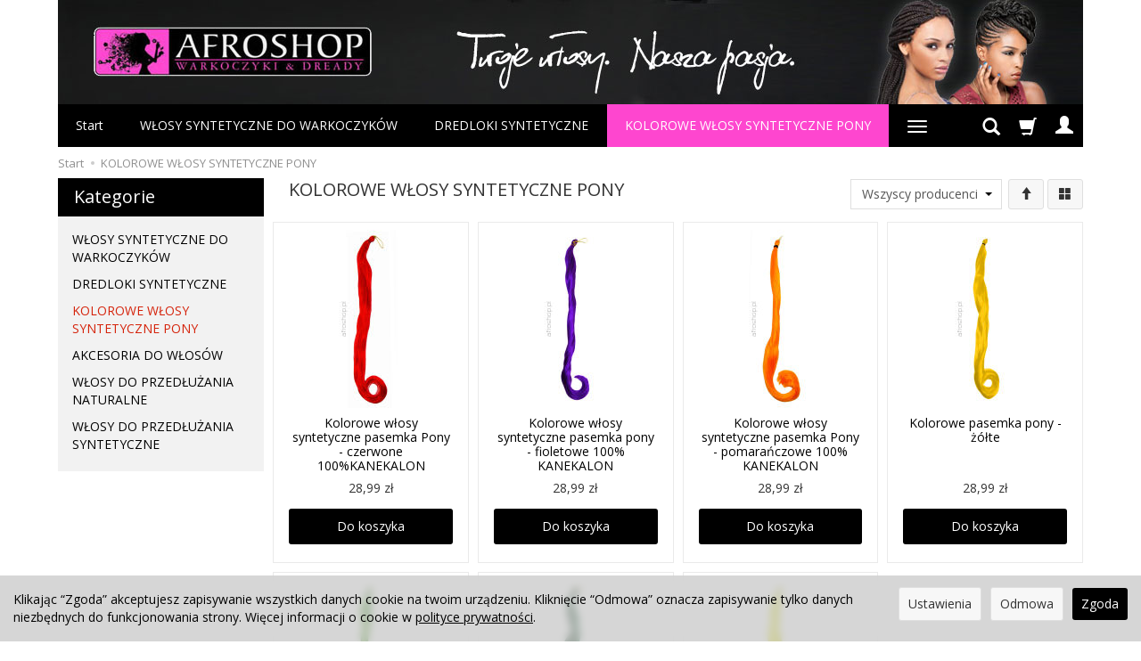

--- FILE ---
content_type: text/html; charset=utf-8
request_url: https://afroshop.pl/category/kolorowe-pasemka
body_size: 17096
content:
<!DOCTYPE html>
<html lang="pl">
   <head>
        <meta name="viewport" content="width=device-width, initial-scale=1.0, maximum-scale=1.0" /> 
        
        
        

        
        
         
         
        
        
        
        
        
        
        

        
        
        
        
        
        

        <meta http-equiv="Content-Type" content="text/html; charset=utf-8" />
<meta name="keywords" content="KOLOROWE PASEMKA, doczepiane, kolorowe, sztuczne włosy" />
<meta name="description" content="Kolorowe pasemka doczepiane. W naszym sklepie szeroka gama włosów - zarówno w odcieniach naturalnych jak i kolorowe." />
<title>Kolorowe pasemka doczepiane - Afroshop.pl - Afroshop.pl - internetowy sklep z włosami</title>
<link rel="canonical" href="https://afroshop.pl/category/kolorowe-pasemka" />
        <link rel="preload" href="/bootstrap/fonts/glyphicons-halflings-regular.woff" as="font" crossorigin="anonymous">
        <link href="/bootstrap/css/bootstrap.min.css?v320" rel="preload" as="style">
        <link href="/bootstrap/css/bootstrap.min.css?v320" rel="stylesheet" type="text/css">
        <link href="/cache/css/d080988181bb9cdee9f5b623db03ca73.css?lm=1747112883" rel="preload" as="style" />
<link href="/cache/css/d080988181bb9cdee9f5b623db03ca73.css?lm=1747112883" rel="stylesheet" type="text/css" />
        
        <link rel="shortcut icon" type="image/x-icon" href="/favicon.ico" />
        <link href="https://fonts.googleapis.com/css?family=Open+Sans:400,400i,700,700i&amp;subset=latin-ext&amp;display=swap" rel="preload" as="style">
<link href="https://fonts.googleapis.com/css?family=Open+Sans:400,400i,700,700i&amp;subset=latin-ext&amp;display=swap" rel="stylesheet" type="text/css">
                
        
        <!--[if IE 9]>
        <style type="text/css">
            select.form-control
            {
                padding-right: 0;
                background-image: none;
            }
        </style> 
        <![endif]-->
        
        <script type="text/javascript">
  window.dataLayer = window.dataLayer || [];
  function gtag(){dataLayer.push(arguments)};
</script>
  <script>
    
     gtag('consent', 'default', {
        'functionality_storage': 'granted',
        'personalization_storage': 'granted',
        'security_storage': 'granted',
        'analytics_storage': 'denied',      
        'ad_storage': 'denied',
        'ad_personalization': 'denied',
        'ad_user_data': 'denied',
        'wait_for_update': 500
    });
    
</script>
<script async src="https://www.googletagmanager.com/gtag/js?id=G-NY744YXCWB"></script>
<script>
  gtag('js', new Date());
  gtag('config', 'G-NY744YXCWB');
 </script>
 
 
  <script>
  
    gtag("event", "view_item_list", {
    currency: "PLN",
        items: [
            {
        item_id: "260",
        item_name: "Kolorowe włosy syntetyczne pasemka Pony - czerwone 100%KANEKALON",
        index: 0,
        item_brand: "Mermaid",
        item_category: "KOLOROWE WŁOSY SYNTETYCZNE PONY",
        price: 28.99,
        // Google Ads
        id: "260",
        google_business_vertical: "retail"
      },      {
        item_id: "264",
        item_name: "Kolorowe włosy syntetyczne  pasemka pony - fioletowe 100% KANEKALON",
        index: 1,
        item_brand: "Mermaid",
        item_category: "KOLOROWE WŁOSY SYNTETYCZNE PONY",
        price: 28.99,
        // Google Ads
        id: "264",
        google_business_vertical: "retail"
      },      {
        item_id: "267",
        item_name: "Kolorowe włosy syntetyczne pasemka Pony - pomarańczowe 100% KANEKALON",
        index: 2,
        item_brand: "Mermaid",
        item_category: "KOLOROWE WŁOSY SYNTETYCZNE PONY",
        price: 28.99,
        // Google Ads
        id: "267",
        google_business_vertical: "retail"
      },      {
        item_id: "268",
        item_name: "Kolorowe pasemka pony - żółte",
        index: 3,
        item_brand: "Mermaid",
        item_category: "KOLOROWE WŁOSY SYNTETYCZNE PONY",
        price: 28.99,
        // Google Ads
        id: "268",
        google_business_vertical: "retail"
      },      {
        item_id: "270",
        item_name: "Kolorowe włosy syntetyczne pasemka Pony - zielony 100% KANEKALON",
        index: 4,
        item_brand: "Mermaid",
        item_category: "KOLOROWE WŁOSY SYNTETYCZNE PONY",
        price: 28.99,
        // Google Ads
        id: "270",
        google_business_vertical: "retail"
      },      {
        item_id: "271",
        item_name: "Kolorowe włosy syntetyczne pony - ciemny zielony 100 % KANEKALON",
        index: 5,
        item_brand: "Mermaid",
        item_category: "KOLOROWE WŁOSY SYNTETYCZNE PONY",
        price: 28.99,
        // Google Ads
        id: "271",
        google_business_vertical: "retail"
      },      {
        item_id: "269",
        item_name: "Kolorowe włosy syntetyczne pasemka Pony - neonowy żółty 100% KANEKALON",
        index: 6,
        item_brand: "Mermaid",
        item_category: "KOLOROWE WŁOSY SYNTETYCZNE PONY",
        price: 29.99,
        // Google Ads
        id: "269",
        google_business_vertical: "retail"
      }    ]
  });
  </script>

   
        <meta property="og:type" content="website" /><meta property="og:title" content="KOLOROWE WŁOSY SYNTETYCZNE PONY" /><meta property="og:description" content="" /><meta property="og:url" content="https://afroshop.pl/category/kolorowe-pasemka" /><meta property="og:image" content="https://afroshop.pl/media/categories/thumbnail/big_38.jpg?lm=1747533853" /><meta property="og:updated_time" content="1769590928" /><script>

var ad_storage = 'denied';

var analytics_storage = 'denied';

var ad_personalization = "denied";

var ad_user_data = "denied";

var cookies_message_bar_hidden = 0;

const cookies = document.cookie.split("; ");

for (let i = 0; i < cookies.length; i++) {
  const cookie = cookies[i].split("=");
  
  if (cookie[0] === "cookies_google_analytics"){
    var cookies_google_analytics = cookie[1];                                
    
    if(cookies_google_analytics === 'true'){           
       var analytics_storage = "granted";
    }        
  }
  
  if (cookie[0] === "cookies_google_targeting"){
    
    var cookies_google_targeting = cookie[1];                        
            
    if(cookies_google_targeting === 'true'){            
        var ad_storage = "granted";
    }     
  }

 if (cookie[0] === "cookies_google_personalization"){
    
    var cookies_google_personalization = cookie[1];                        
            
    if(cookies_google_personalization === 'true'){            
        var ad_personalization = "granted";
    }     
  }

if (cookie[0] === "cookies_google_user_data"){
    
    var cookies_google_user_data = cookie[1];                        
            
    if(cookies_google_user_data === 'true'){            
        var ad_user_data = "granted";
    }     
  }

if (cookie[0] === "cookies_message_bar_hidden"){
    
    var cookies_message_bar_hidden = cookie[1];                        
            
    if(cookies_message_bar_hidden === 'true'){            
        var cookies_message_bar_hidden = 1;
    }     
  }

}

        
         if (cookies_message_bar_hidden == 1){
            gtag('consent', 'update', {
            'functionality_storage': 'granted',
            'personalization_storage': 'granted',
            'security_storage': 'granted',
            'analytics_storage': analytics_storage,      
            'ad_storage': ad_storage,
            'ad_personalization': ad_personalization,
            'ad_user_data': ad_user_data
        });
         }
    
    </script>   </head>
   <body>
        


<!-- Modal -->
<div class="modal fade" id="ajax-login-form-modal" tabindex="-1" role="dialog" aria-hidden="true">
    <div class="modal-dialog">

        <div class="modal-content">
                
            <div id="ajax-login-form"></div>            
            
        </div>

    </div>
</div>
 
        <header>
    <div id="top" class="container">  
    <div id="header" class="clearfix hidden-xs">
        <div id="logo">            
            <a href="/">
                <img src="/images/frontend/theme/afroshop_rwd/_editor/prod/373273d7c0a655620a51bad14f93e61a.jpg" alt="Logo" />
            </a>
        </div>   
    </div>
</div>
<div id="header-navbar-position">
    <div id="header-navbar-outer">
        <div class="container">  
            <nav id="header-navbar" class="navbar" role="navigation">    
                <div id="logo_small" class="visible-xs">
                    <div>
                        <a href="/">
                            <img src="/images/frontend/theme/afroshop_rwd/_editor/prod/bdcf1197f5540bfe16777897d5aca2bc.png" alt="Logo" />
                        </a>
                     </div>
                </div>           
                <div id="navbar-buttons" class="btn-group pull-right">  
                    <button id="nav-button-search" type="button" class="btn btn-navbar hidden-xs collapsed" data-toggle="collapse" data-target="#nav-search"  data-parent="#header-navbar">
                        <span class="glyphicon glyphicon-search"></span>
                    </button>  
                    <button id="nav-button-shopping-cart" class="btn btn-navbar collapsed empty" data-toggle="collapse" data-target="#nav-shopping-cart"  data-parent="#header-navbar">
                        <span class="glyphicon glyphicon-shopping-cart"></span>
                        <small class="quantity"></small>
                    </button>

                     
                    <a href="https://afroshop.pl/user/loginUser" id="nav-button-user" class="hidden-xs btn btn-navbar collapsed">
                        <span id="login-status-info" class="glyphicon glyphicon-user"></span>
                        <small class="login-status">&nbsp;</small>
                    </a> 
                    <button id="nav-button-user" class="visible-xs btn btn-navbar collapsed" data-toggle="collapse" data-target="#nav-user" data-parent="#header-navbar">
                        <span id="login-status-info" class="glyphicon glyphicon-user"></span>
                        <small class="login-status">&nbsp;</small>
                    </button>     
                                                      
                    <button id="nav-button-settings" class="btn btn-navbar hidden-xs collapsed" data-toggle="collapse" data-target="#nav-settings" data-parent="#header-navbar">
                        <span class="glyphicon glyphicon-globe"></span>
                    </button>                                                                  
                </div>           
                <div class="navbar-header">
                    <button id="nav-button-menu" type="button" class="navbar-toggle collapsed" data-toggle="collapse" data-target="#nav-menu" data-parent="#header-navbar">
                        <span class="icon-bar"></span>
                        <span class="icon-bar"></span>
                        <span class="icon-bar"></span>
                    </button>                            
                </div>               
                <!-- Menu -->
                <div id="nav-menu" class="navbar-collapse collapse">
                    <ul class="nav navbar-nav horizontal-categories" style="visibility: hidden; height: 0">                       
    <li class="visible-xs">
        
<form action="/product/search" class="form-inline search" method="get">
    <div class="input-group">
        <label class="sr-only" for="search-0eaj">Wyszukaj</label>
        <input id="search-0eaj" type="search" autocomplete="off" class="form-control" name="query" value="" placeholder='Wpisz czego szukasz' />
        <span class="input-group-btn">
            <button class="btn btn-primary" type="submit" arla-label="Wyszukaj">
                <span class="glyphicon glyphicon-search"></span>
            </button>
        </span>                                
    </div>
</form>






    </li>    
    <li class="hidden-xs hidden-sm">
        <a href="/">Start</a>
    </li>
                                                    <li class="dropdown">
                    <a href="/category/wlosy-syntetyczne-do-warkoczykow" class="dropdown-toggle category-link" data-hover="dropdown" data-toggle="dropdown">WŁOSY SYNTETYCZNE DO WARKOCZYKÓW</a>
                    <ul class="dropdown-menu">
                                                    <li><a href="/category/wlosy-syntetyczne-do-warkoczykow-naturalne" class="category-link">NATURALNE</a></li>
                                                    <li><a href="/category/kolorowe-wlosy-do-warkoczykow" class="category-link">KOLOROWE</a></li>
                                            </ul> 
                </li>
                     
                                                    <li class="dropdown">
                    <a href="/category/dredloki-syntetyczne" class="dropdown-toggle category-link" data-hover="dropdown" data-toggle="dropdown">DREDLOKI SYNTETYCZNE</a>
                    <ul class="dropdown-menu">
                                                    <li><a href="/category/dredloki-syntetyczne-kolorowe" class="category-link">KOLOROWE</a></li>
                                            </ul> 
                </li>
                     
                        <li>
                <a href="/category/kolorowe-pasemka" class="category-link">KOLOROWE WŁOSY SYNTETYCZNE PONY</a>
            </li>
         
                        <li>
                <a href="/category/akcesoria-do-wlosow" class="category-link">AKCESORIA DO WŁOSÓW</a>
            </li>
         
                                                    <li class="dropdown">
                    <a href="/category/wlosy-do-przedluzania-wlosy-do-przedluzania-naturalne" class="dropdown-toggle category-link" data-hover="dropdown" data-toggle="dropdown">WŁOSY DO PRZEDŁUŻANIA NATURALNE</a>
                    <ul class="dropdown-menu">
                                                    <li><a href="/category/wlosy-do-przedluzania-wlosy-do-przedluzania-naturalne-wlosy-do-przedluzania-naturalne-40-cm" class="category-link">WŁOSY DO PRZEDŁUŻANIA NATURALNE 40 CM</a></li>
                                            </ul> 
                </li>
                     
                        <li>
                <a href="/category/wlosy-do-przedluzania-wlosy-do-przedluzania-syntetyczne" class="category-link">WŁOSY DO PRZEDŁUŻANIA SYNTETYCZNE</a>
            </li>
         
      
      
    
</ul>




                </div>            
                <div class="navbar-dropdown">                
                    <!-- Koszyk -->
                    <div id="nav-shopping-cart" class="navbar-collapse collapse">
                        <div class="shopping-cart clearfix">
            <div class="text-right">Twój koszyk jest pusty</div>
    </div>





                    </div>        
                    <div id="nav-user" class="navbar-collapse collapse">
                        <ul class="nav navbar-nav">
                            <!-- Moje konto, Język, Waluta -->                    
                                <div class="user-content">
        <a class="btn btn-primary" data-action="ajax-login-button">Zaloguj</a>
        <div class="user-options-text text-muted hidden-xs">Nie masz jeszcze konta?</div>
        <a class="btn btn-light" href="https://afroshop.pl/user/createAccount" rel="nofollow">Załóż konto</a>    
    </div>

<div class="user-settings hidden-sm hidden-md hidden-lg">
    
    
</div>

                                                        
                        </ul>
                    </div>
                    <div id="nav-settings" class="hidden-xs navbar-collapse collapse"><ul class="nav navbar-nav"><li class="dropdown"></li><li class="dropdown"></li></ul></div>
                    <div id="nav-search" class="navbar-collapse collapse hidden-xs">
                        
<form action="/product/search" class="form-inline search" method="get">
    <div class="input-group">
        <label class="sr-only" for="search-0hzc">Wyszukaj</label>
        <input id="search-0hzc" type="search" autocomplete="off" class="form-control" name="query" value="" placeholder='Wpisz czego szukasz' />
        <span class="input-group-btn">
            <button class="btn btn-primary" type="submit" arla-label="Wyszukaj">
                <span class="glyphicon glyphicon-search"></span>
            </button>
        </span>                                
    </div>
</form>






                    </div>
                </div>
            </nav>
        </div>
    </div>
</div>


 

</header>

<div id="two-column-layout"> 
    <div class="container">
        <ol class="breadcrumb hidden-xs" itemscope itemtype="https://schema.org/BreadcrumbList">
    <li itemprop="itemListElement" itemscope itemtype="https://schema.org/ListItem">
        <a itemprop="item" href="https://afroshop.pl/"><span itemprop="name">Start</span></a>
        <meta itemprop="position" content="1" />
    </li>
                <li itemprop="itemListElement" itemscope itemtype="https://schema.org/ListItem">
                        <a itemprop="item"  href="https://afroshop.pl/category/kolorowe-pasemka"><span itemprop="name">KOLOROWE WŁOSY SYNTETYCZNE PONY</span></a>
                        <meta itemprop="position" content="2" />
        </li>
    </ol>




        <div class="row">
            <div id="content" class="col-md-9 col-md-push-3 col-lg-9 col-lg-push-3"><div id="product-navbar">
    <h1>KOLOROWE WŁOSY SYNTETYCZNE PONY</h1>
    </div>







<div class="sort pull-right">
        <div class="btn-group hidden-sm hidden-xs">
        <div id="producer-filter" class="hidden"><form class="product-attribute-filter-container" action="/product/filter/category_id/38" method="post">
   <div class="filter-title">Producent</div>

      <div class="form-group text-filter">
         <input type="hidden" name="fields" value="producer">
         <select name="product_filter[producer]" class="form-control producer-select">
            <option value="">Wszyscy producenci</option>
                                             <option value="10">Mermaid</option>
                                    </select>
      </div>
        
          
</form>



</div>
    </div>
    
    <button id="btn-product-filter" type="button" class="btn btn-default btn-group hidden-md hidden-lg" data-toggle="modal" data-target="#product-filter-modal">
       <span class="glyphicon glyphicon-filter"></span>
    </button>
        
    
<div class="btn-group btn-product-order-by btn-list-sort">
    <button type="button" class="btn btn-default dropdown-toggle" data-toggle="dropdown" style="text-transform: none">
                    <span class="glyphicon glyphicon glyphicon-arrow-up"></span>
            </button>
    <ul class="dropdown-menu" role="menu">
        <li class="dropdown-header">Sortowanie</li>
                                    
                                    <li>
                        <a href="/category/kolorowe-pasemka/1/long/name/desc/0" rel="nofollow">
                                                            <span class="glyphicon glyphicon glyphicon-signal mirror-icon"></span>
                                                
                            Z-A
                        </a>
                    </li>
                                                    <li>        
                        <a href="/category/kolorowe-pasemka/1/long/name/asc/0" rel="nofollow">
                                                            <span class="glyphicon glyphicon glyphicon-signal"></span>
                                                
                            A-Z
                        </a>
                    </li>
                                                                
                                    <li>
                        <a href="/category/kolorowe-pasemka/1/long/price/desc/0" rel="nofollow">
                                                            <span class="glyphicon glyphicon glyphicon-arrow-down"></span>
                                                
                            Najdroższe
                        </a>
                    </li>
                                                    <li class="active">        
                        <a href="/category/kolorowe-pasemka/1/long/price/asc/0" rel="nofollow">
                                                            <span class="glyphicon glyphicon glyphicon-arrow-up"></span>
                                                
                            Najtańsze
                        </a>
                    </li>
                                                                
                                    <li>
                        <a href="/category/kolorowe-pasemka/1/long/created_at/desc/0" rel="nofollow">
                                                            <span class="glyphicon glyphicon glyphicon-star"></span>
                                                
                            Najnowsze
                        </a>
                    </li>
                                                        </ul>
</div> 
     

<div class="btn-group btn-product-order-by view-types">
    <button type="button" class="btn btn-default dropdown-toggle" data-toggle="dropdown" style="text-transform: none">
       <span class="glyphicon glyphicon-th-large"></span>
    </button>
    <ul class="dropdown-menu" role="menu">
                    <li class=' active ' ><a href="/category/kolorowe-pasemka/1/long/price/asc/0" rel="nofollow"><span class="glyphicon glyphicon-th-large"></span></a></li>
                    <li class='' ><a href="/category/kolorowe-pasemka/1/description/price/asc/0" rel="nofollow"><span class="glyphicon glyphicon-th-list"></span></a></li>
                    <li class='' ><a href="/category/kolorowe-pasemka/1/other/price/asc/0" rel="nofollow"><span class="glyphicon glyphicon-th"></span></a></li>
            </ul>
</div></div>

<div class="clearfix"></div>

<div class="product-list clearfix" data-equalizer>
            
        
                
        <div id="search-content">
            <div id="full-list" class="full-list row">
        <div class="product col-xs-4 col-sm-4 col-md-3 col-lg-3">

        <div class="thumbnail clearfix">
        <div class="pg_label">
                </div>
                                                    <div data-equalizer-watch="image"><div class="image"><a href="/kolorowe-pasemka-pony-czerwone.html"><img alt="Kolorowe włosy syntetyczne pasemka Pony - czerwone 100%KANEKALON" width="140" height="200" src="/media/products/57d7722f2f323f613dcc66d642156a53/images/thumbnail/small_wlosy_syntetyczne_kolorowe_pony_ponytail_czerwony.jpg?lm=1747312343" /></a></div></div>            <div class="caption clearfix">
                <p class="text-center name" data-equalizer-watch="name"><a href="/kolorowe-pasemka-pony-czerwone.html" class="product_name">Kolorowe włosy syntetyczne pasemka Pony - czerwone 100%KANEKALON</a></p>                                                                    <div class="main_price" data-equalizer-watch="main_price">
                                                                                                            <div class="price nowrap">28,99 zł</div>
                            
                                            </div>
                
                <div class="text-muted basic_price text-center" data-equalizer-watch="basic_price">
                                    </div>
                <div class="product-shopping-cart text-center clearfix" data-equalizer-watch="basket">
                                                                        <a rel="nofollow" id="product_list_260" class="btn btn-shopping-cart basket_add_link" href="https://afroshop.pl/basket/add/260/1">Do koszyka</a>
                                                            </div>
            </div>
        </div>
    </div>
        <div class="product col-xs-4 col-sm-4 col-md-3 col-lg-3">

        <div class="thumbnail clearfix">
        <div class="pg_label">
                </div>
                                                    <div data-equalizer-watch="image"><div class="image"><a href="/kolorowe-pasemka-pony-fioletowe.html"><img alt="Kolorowe włosy syntetyczne  pasemka pony - fioletowe 100% KANEKALON" width="140" height="200" src="/media/products/0658a85b707f34fbfe194b59c320dfba/images/thumbnail/small_wlosy_syntetyczne_kolorowe_pony_ponytail_fioletowy_ciemny.jpg?lm=1747312343" /></a></div></div>            <div class="caption clearfix">
                <p class="text-center name" data-equalizer-watch="name"><a href="/kolorowe-pasemka-pony-fioletowe.html" class="product_name">Kolorowe włosy syntetyczne  pasemka pony - fioletowe 100% KANEKALON</a></p>                                                                    <div class="main_price" data-equalizer-watch="main_price">
                                                                                                            <div class="price nowrap">28,99 zł</div>
                            
                                            </div>
                
                <div class="text-muted basic_price text-center" data-equalizer-watch="basic_price">
                                    </div>
                <div class="product-shopping-cart text-center clearfix" data-equalizer-watch="basket">
                                                                        <a rel="nofollow" id="product_list_264" class="btn btn-shopping-cart basket_add_link" href="https://afroshop.pl/basket/add/264/1">Do koszyka</a>
                                                            </div>
            </div>
        </div>
    </div>
        <div class="product col-xs-4 col-sm-4 col-md-3 col-lg-3">

        <div class="thumbnail clearfix">
        <div class="pg_label">
                </div>
                                                    <div data-equalizer-watch="image"><div class="image"><a href="/kolorowe-pasemka-pony-pomaranczowe.html"><img alt="Kolorowe włosy syntetyczne pasemka Pony - pomarańczowe 100% KANEKALON" width="140" height="200" src="/media/products/93b6307e29a277f186ecec84af79140f/images/thumbnail/small_wlosy_syntetyczne_kolorowe_pony_ponytail_pomaranczowy.jpg?lm=1747312343" /></a></div></div>            <div class="caption clearfix">
                <p class="text-center name" data-equalizer-watch="name"><a href="/kolorowe-pasemka-pony-pomaranczowe.html" class="product_name">Kolorowe włosy syntetyczne pasemka Pony - pomarańczowe 100% KANEKALON</a></p>                                                                    <div class="main_price" data-equalizer-watch="main_price">
                                                                                                            <div class="price nowrap">28,99 zł</div>
                            
                                            </div>
                
                <div class="text-muted basic_price text-center" data-equalizer-watch="basic_price">
                                    </div>
                <div class="product-shopping-cart text-center clearfix" data-equalizer-watch="basket">
                                                                        <a rel="nofollow" id="product_list_267" class="btn btn-shopping-cart basket_add_link" href="https://afroshop.pl/basket/add/267/1">Do koszyka</a>
                                                            </div>
            </div>
        </div>
    </div>
        <div class="product col-xs-4 col-sm-4 col-md-3 col-lg-3">

        <div class="thumbnail clearfix">
        <div class="pg_label">
                </div>
                                                    <div data-equalizer-watch="image"><div class="image"><a href="/kolorowe-pasemka-pony-zolte.html"><img alt="Kolorowe pasemka pony - żółte" width="140" height="200" src="/media/products/ce137dae4b9bf49d77bb97c59eeb5e6d/images/thumbnail/small_wlosy_pony_zolty.jpg?lm=1747312343" /></a></div></div>            <div class="caption clearfix">
                <p class="text-center name" data-equalizer-watch="name"><a href="/kolorowe-pasemka-pony-zolte.html" class="product_name">Kolorowe pasemka pony - żółte</a></p>                                                                    <div class="main_price" data-equalizer-watch="main_price">
                                                                                                            <div class="price nowrap">28,99 zł</div>
                            
                                            </div>
                
                <div class="text-muted basic_price text-center" data-equalizer-watch="basic_price">
                                    </div>
                <div class="product-shopping-cart text-center clearfix" data-equalizer-watch="basket">
                                                                        <a rel="nofollow" id="product_list_268" class="btn btn-shopping-cart basket_add_link" href="https://afroshop.pl/basket/add/268/1">Do koszyka</a>
                                                            </div>
            </div>
        </div>
    </div>
        <div class="product col-xs-4 col-sm-4 col-md-3 col-lg-3">

        <div class="thumbnail clearfix">
        <div class="pg_label">
                </div>
                                                    <div data-equalizer-watch="image"><div class="image"><a href="/kolorowe-pasemka-pony-morski-zielony.html"><img alt="Kolorowe włosy syntetyczne pasemka Pony - zielony 100% KANEKALON" width="140" height="200" src="/media/products/693812ff0b55a68b0e759dda41c6c371/images/thumbnail/small_wlosy_syntetyczne_kolorowe_pony_ponytail_zielony_jasny.jpg?lm=1747312343" /></a></div></div>            <div class="caption clearfix">
                <p class="text-center name" data-equalizer-watch="name"><a href="/kolorowe-pasemka-pony-morski-zielony.html" class="product_name">Kolorowe włosy syntetyczne pasemka Pony - zielony 100% KANEKALON</a></p>                                                                    <div class="main_price" data-equalizer-watch="main_price">
                                                                                                            <div class="price nowrap">28,99 zł</div>
                            
                                            </div>
                
                <div class="text-muted basic_price text-center" data-equalizer-watch="basic_price">
                                    </div>
                <div class="product-shopping-cart text-center clearfix" data-equalizer-watch="basket">
                                                                        <a rel="nofollow" id="product_list_270" class="btn btn-shopping-cart basket_add_link" href="https://afroshop.pl/basket/add/270/1">Do koszyka</a>
                                                            </div>
            </div>
        </div>
    </div>
        <div class="product col-xs-4 col-sm-4 col-md-3 col-lg-3">

        <div class="thumbnail clearfix">
        <div class="pg_label">
                </div>
                                                    <div data-equalizer-watch="image"><div class="image"><a href="/kolorowe-pasemka-pony-ciemny-zielony.html"><img alt="Kolorowe włosy syntetyczne pony - ciemny zielony 100 % KANEKALON" width="140" height="200" src="/media/products/08a20ce6aa75f30a61b6b872e8dfd636/images/thumbnail/small_wlosy_syntetyczne_kolorowe_pony_ponytail_zielony_ciemny.jpg?lm=1747312343" /></a></div></div>            <div class="caption clearfix">
                <p class="text-center name" data-equalizer-watch="name"><a href="/kolorowe-pasemka-pony-ciemny-zielony.html" class="product_name">Kolorowe włosy syntetyczne pony - ciemny zielony 100 % KANEKALON</a></p>                                                                    <div class="main_price" data-equalizer-watch="main_price">
                                                                                                            <div class="price nowrap">28,99 zł</div>
                            
                                            </div>
                
                <div class="text-muted basic_price text-center" data-equalizer-watch="basic_price">
                                    </div>
                <div class="product-shopping-cart text-center clearfix" data-equalizer-watch="basket">
                                                                        <a rel="nofollow" id="product_list_271" class="btn btn-shopping-cart basket_add_link" href="https://afroshop.pl/basket/add/271/1">Do koszyka</a>
                                                            </div>
            </div>
        </div>
    </div>
        <div class="product col-xs-4 col-sm-4 col-md-3 col-lg-3">

        <div class="thumbnail clearfix">
        <div class="pg_label">
                </div>
                                                    <div data-equalizer-watch="image"><div class="image"><a href="/kolorowe-pasemka-pony-neonowy-zielony.html"><img alt="Kolorowe włosy syntetyczne pasemka Pony - neonowy żółty 100% KANEKALON" width="140" height="200" src="/media/products/310686ee716f81152f75ef1a74536f66/images/thumbnail/small_wlosy_syntetyczne_kolorowe_pony_ponytail_zolty_razacy.jpg?lm=1747312343" /></a></div></div>            <div class="caption clearfix">
                <p class="text-center name" data-equalizer-watch="name"><a href="/kolorowe-pasemka-pony-neonowy-zielony.html" class="product_name">Kolorowe włosy syntetyczne pasemka Pony - neonowy żółty 100% KANEKALON</a></p>                                                                    <div class="main_price" data-equalizer-watch="main_price">
                                                                                                            <div class="price nowrap">29,99 zł</div>
                            
                                            </div>
                
                <div class="text-muted basic_price text-center" data-equalizer-watch="basic_price">
                                    </div>
                <div class="product-shopping-cart text-center clearfix" data-equalizer-watch="basket">
                                                                        <a rel="nofollow" id="product_list_269" class="btn btn-shopping-cart basket_add_link" href="https://afroshop.pl/basket/add/269/1">Do koszyka</a>
                                                            </div>
            </div>
        </div>
    </div>
    </div>
            
        </div>
        
        
    </div>




</div>
            <div id="left" class="col-md-3 col-md-pull-9 col-lg-3 col-lg-pull-9 hidden-sm hidden-xs">
                <div id="category-thumbnail" class="thumbnail"><div id="vertical-categories" class="panel panel-primary">
    <div class="panel-heading">
        <h3 class="panel-title">Kategorie</h3>
    </div>
    <div class="panel-body">
        <ul class="nav nav-stacked">
                                            
                    <li>
                        <a href="/category/wlosy-syntetyczne-do-warkoczykow">WŁOSY SYNTETYCZNE DO WARKOCZYKÓW</a>
                    </li>
                    
                    <li>
                        <a href="/category/dredloki-syntetyczne">DREDLOKI SYNTETYCZNE</a>
                    </li>
                    
                    <li class="active">
                        <a href="/category/kolorowe-pasemka">KOLOROWE WŁOSY SYNTETYCZNE PONY</a>
                    </li>
                    
                    <li>
                        <a href="/category/akcesoria-do-wlosow">AKCESORIA DO WŁOSÓW</a>
                    </li>
                    
                    <li>
                        <a href="/category/wlosy-do-przedluzania-wlosy-do-przedluzania-naturalne">WŁOSY DO PRZEDŁUŻANIA NATURALNE</a>
                    </li>
                    
                    <li>
                        <a href="/category/wlosy-do-przedluzania-wlosy-do-przedluzania-syntetyczne">WŁOSY DO PRZEDŁUŻANIA SYNTETYCZNE</a>
                    </li>
                                    </ul>
    </div>
</div>


            <div class="product-filter-container"></div>
        <div id="product-filter-modal" class="modal fade" tabindex="-1" role="dialog" aria-hidden="true">
      <div class="modal-dialog modal-sm">
        <div class="modal-content">
            <div class="modal-header">
                <button type="button" class="close show-products" aria-label="Close"><span aria-hidden="true">&times;</span></button>
                <div class="modal-title h4">Filtr produktów</div>
            </div>
            <div class="modal-body"><div class="product-filter-container"></div></div>
                <div class="modal-footer">
                                        <a class="btn btn-primary show-products" href="#">Pokaż produkty</a>
                </div>        
        </div>
      </div>
    </div>
    
      
     

</div>
                
                
                
                
                
                
                
            </div>
        </div>
    </div>
    <footer>
        <div class="navbar navbar-default clearfix" role="navigation">
    <div class="container">
        <div class="row">
            
            <div id="webpage_footer" class="col-xs-12 col-sm-9 col-md-9 col-lg-9">
    <div class="panel-group row" id="accordion_footer">
			    <div class="foot-group list-group col-xs-12 col-sm-3">
	       <h5 class="list-group-item-heading">
	<a data-toggle="collapse" data-parent="#accordion_footer" href="#collapse_1">Informacje <span class="caret hidden-sm hidden-md hidden-lg"></span></a>
</h5>  
<div id="collapse_1" class="list-group collapse">
                 
        <a href="/webpage/o-firmie.html">O firmie</a>
        
                 
        <a href="/webpage/regulamin.html">Regulamin</a>
        
                 
        <a href="/webpage/kontakt.html">Kontakt</a>
        
                 
        <a href="/webpage/polityka-prywatnosci.html">Polityka prywatności</a>
        
      
</div>
	    </div>
			    <div class="foot-group list-group col-xs-12 col-sm-3">
	       
	    </div>
						<div class="foot-group list-group col-xs-12 col-sm-3 visible-xs">
	        <h5 class="list-group-item-heading"><a href="/webpage/kontakt-8.html">Kontakt</a></h5>
	    </div>
	    	</div>   
</div>   
        </div>
        <div class="copyright clearfix">
            <a href="https://www.sote.pl/" target="_blank" rel="noopener" title="Sklep internetowy SOTE">Sklep internetowy SOTE</a>
    </div>
    </div>
</div>
    </footer>
</div>        <!-- Modal -->
<div class="modal fade" id="ajax-cookie-modal" tabindex="-1" role="dialog" aria-hidden="true" style="z-index:2060">
    <div class="modal-dialog">

        <div class="modal-content">
        
        
            <div class="modal-header">
                <button type="button" class="close" data-dismiss="modal" aria-label="Close"><span aria-hidden="true">&times;</span></button>
                <div class="modal-title h4" id="myModalLabel">Ustawienia cookies</div>
            </div>

            <div class="modal-body panel-body">   
            

                <div class="small" style="padding: 0px 30px;">
                                

                    <div class="row">
                        <div class="col-sm-12">
                            <div class="h4">Niezbędne pliki cookie</div>
                        </div>                
                    </div>
                    

                    <div class="row">            
                        
                        <div class="col-xs-12 col-sm-10">                                                    
                            Te pliki cookie są niezbędne do działania strony i nie można ich wyłączyć. Służą na przykład do utrzymania zawartości koszyka użytkownika. Możesz ustawić przeglądarkę tak, aby blokowała te pliki cookie, ale wtedy strona nie będzie działała poprawnie. Te pliki cookie pozwalają na identyfikację np. osób zalogowanych.                            
                            <br/><br/>
                        </div>
                        
                        <div class="col-xs-12 col-sm-2">
                            Zawsze aktywne
                        </div>
                                               
                                            
                    </div>
                    
                    
                    
                    <div class="row">
                        <div class="col-sm-12">
                            <div class="h4">Analityczne pliki cookie</div>
                        </div>
                    </div>

                    <div class="row">

                        <div class="col-xs-12 col-sm-10">                            
                            Te pliki cookie pozwalają liczyć wizyty i źródła ruchu. Dzięki tym plikom wiadomo, które strony są bardziej popularne i w jaki sposób poruszają się odwiedzający stronę. Wszystkie informacje gromadzone przez te pliki cookie są anonimowe.                                                        
                            <br/><br/>
                        </div>

                        <div class="col-xs-12 col-sm-2">

                            <label for="checkbox-1" class="toggle-switchy" data-color="green" data-text="false" data-style="square"1 aria-label="Analityczne pliki cookie">
                                <input checked type="checkbox" id="checkbox-1">
                                <span class="toggle">
                                <span class="switch"></span>
                                </span>
                            </label>

                        </div>

                    </div>
                    
                    
                    
                    <div class="row">
                        <div class="col-sm-12">
                            <div class="h4">Reklamowe pliki cookie</div>
                        </div>
                    </div>

                    <div class="row">

                        <div class="col-xs-12 col-sm-10">                            
                            Reklamowe pliki cookie mogą być wykorzystywane za pośrednictwem naszej strony przez naszych partnerów reklamowych. Służą do budowania profilu Twoich zainteresowań na podstawie informacji o stronach, które przeglądasz, co obejmuje unikalną identyfikację Twojej przeglądarki i urządzenia końcowego. Jeśli nie zezwolisz na te pliki cookie, nadal będziesz widzieć w przeglądarce podstawowe reklamy, które nie są oparte na Twoich zainteresowaniach.
                            <br/><br/>
                        </div>

                        <div class="col-xs-12 col-sm-2">

                            <label for="checkbox-2" class="toggle-switchy"  data-color="green" data-text="false" data-style="square" aria-label="Reklamowe pliki cookie">
                                <input checked type="checkbox" id="checkbox-2">
                                <span class="toggle">
                                <span class="switch"></span>
                                </span>
                            </label>

                        </div>

                    </div>
                    
                    
                                        <div class="row">
                        
                        <div class="col-xs-12 col-sm-12">                        
                            Nasza strona korzysta z usług Google, takich jak Google Analytics i Google Ads. Aby dowiedzieć się więcej o tym, jak Google wykorzystuje dane z naszej strony, zapoznaj się z <a target="_blank" href="https://policies.google.com/technologies/partner-sites">polityką prywatności i warunkami Google</a>.
                            <br/><br/>
                        </div>

                    </div>                    
                    
                    
                    <div class="row">
                        <div class="col-sm-12">
                            <div class="h4">Wysyłanie danych związanych z reklamami</div>
                        </div>
                    </div>

                    <div class="row">

                        <div class="col-xs-12 col-sm-10">                            
                            Zgadzam się na wysyłanie danych związanych z reklamami do Google.
                            <br/><br/>
                        </div>

                        <div class="col-xs-12 col-sm-2">

                            <label for="checkbox-4" class="toggle-switchy"  data-color="green" data-text="false" data-style="square" aria-label="Wysyłanie danych związanych z reklamami">
                                <input checked type="checkbox" id="checkbox-4">
                                <span class="toggle">
                                <span class="switch"></span>
                                </span>
                            </label>

                        </div>

                    </div>
                    
                    
                    <div class="row">
                        <div class="col-sm-12">
                            <div class="h4">Reklamy spersonalizowane Google</div>
                        </div>
                    </div>

                    <div class="row">

                        <div class="col-xs-12 col-sm-10">                            
                            Zgadzam się na używanie reklam spersonalizowanych. Reklamy te są dostosowywane do konkretnych preferencji, zachowań i cech użytkownika. Google zbiera dane na temat aktywności użytkownika w internecie, takie jak wyszukiwania, przeglądane strony internetowe, kliknięcia i zakupy online, aby lepiej zrozumieć jego zainteresowania i preferencje.
                            <br/><br/>
                        </div>

                        <div class="col-xs-12 col-sm-2">

                            <label for="checkbox-3" class="toggle-switchy"  data-color="green" data-text="false" data-style="square" aria-label="Reklamy spersonalizowane Google">
                                <input checked type="checkbox" id="checkbox-3">
                                <span class="toggle">
                                <span class="switch"></span>
                                </span>
                            </label>

                        </div>

                    </div>
                                        
                    
                    <div class="row">                        

                        <button id="cookies-modal-accept" class="btn btn-primary pull-right">Zapisz i zamknij</button>
                        
                    </div>
                    
                </div>        
            </div>
        
        </div>

    </div>
</div>


<style type="text/css">

    #cookies_message:before{
        background: #cccccc;
    }

    #cookies_content{
        color: #000000;
    }

    #cookies_frame
    {
        width: 1310px;
    }
</style>
        <div id="modal-shopping-cart-container" class="modal menu-modal fade" tabindex="-1" role="dialog" aria-labelledby="shopping-cart-label">
    <div class="modal-dialog" role="document">
        <div class="modal-content">
            <div class="modal-header">
                <button type="button" class="close" data-dismiss="modal" aria-label="Zamknij"><span aria-hidden="true">&times;</span></button>
                <h4 class="modal-title" id="shopping-cart-label">Koszyk</h4>
            </div>
            <div id="modal-shopping-cart" class="modal-body">
                <div class="shopping-cart clearfix">
            <div class="text-right">Twój koszyk jest pusty</div>
    </div>





            </div>
        </div>
    </div> 
</div>
<div id="modal-categories" class="modal menu-modal fade" tabindex="-1" role="dialog" aria-labelledby="modal-categories-label">
    <div class="modal-dialog" role="document">
        <div class="modal-content">
            <div class="modal-header">
                <button type="button" class="close" data-dismiss="modal" aria-label="Zamknij"><span aria-hidden="true">&times;</span></button>
                <h4 class="modal-title" id="modal-categories-label">Kategorie</h4>
            </div>
            <div class="modal-body">
                <ul class="nav navbar-nav horizontal-categories" style="visibility: hidden; height: 0">                       
    <li class="visible-xs">
        
<form action="/product/search" class="form-inline search" method="get">
    <div class="input-group">
        <label class="sr-only" for="search-c3wy">Wyszukaj</label>
        <input id="search-c3wy" type="search" autocomplete="off" class="form-control" name="query" value="" placeholder='Wpisz czego szukasz' />
        <span class="input-group-btn">
            <button class="btn btn-primary" type="submit" arla-label="Wyszukaj">
                <span class="glyphicon glyphicon-search"></span>
            </button>
        </span>                                
    </div>
</form>






    </li>    
    <li class="hidden-xs hidden-sm">
        <a href="/">Start</a>
    </li>
                                                    <li class="dropdown">
                    <a href="/category/wlosy-syntetyczne-do-warkoczykow" class="dropdown-toggle category-link" data-hover="dropdown" data-toggle="dropdown">WŁOSY SYNTETYCZNE DO WARKOCZYKÓW</a>
                    <ul class="dropdown-menu">
                                                    <li><a href="/category/wlosy-syntetyczne-do-warkoczykow-naturalne" class="category-link">NATURALNE</a></li>
                                                    <li><a href="/category/kolorowe-wlosy-do-warkoczykow" class="category-link">KOLOROWE</a></li>
                                            </ul> 
                </li>
                     
                                                    <li class="dropdown">
                    <a href="/category/dredloki-syntetyczne" class="dropdown-toggle category-link" data-hover="dropdown" data-toggle="dropdown">DREDLOKI SYNTETYCZNE</a>
                    <ul class="dropdown-menu">
                                                    <li><a href="/category/dredloki-syntetyczne-kolorowe" class="category-link">KOLOROWE</a></li>
                                            </ul> 
                </li>
                     
                        <li>
                <a href="/category/kolorowe-pasemka" class="category-link">KOLOROWE WŁOSY SYNTETYCZNE PONY</a>
            </li>
         
                        <li>
                <a href="/category/akcesoria-do-wlosow" class="category-link">AKCESORIA DO WŁOSÓW</a>
            </li>
         
                                                    <li class="dropdown">
                    <a href="/category/wlosy-do-przedluzania-wlosy-do-przedluzania-naturalne" class="dropdown-toggle category-link" data-hover="dropdown" data-toggle="dropdown">WŁOSY DO PRZEDŁUŻANIA NATURALNE</a>
                    <ul class="dropdown-menu">
                                                    <li><a href="/category/wlosy-do-przedluzania-wlosy-do-przedluzania-naturalne-wlosy-do-przedluzania-naturalne-40-cm" class="category-link">WŁOSY DO PRZEDŁUŻANIA NATURALNE 40 CM</a></li>
                                            </ul> 
                </li>
                     
                        <li>
                <a href="/category/wlosy-do-przedluzania-wlosy-do-przedluzania-syntetyczne" class="category-link">WŁOSY DO PRZEDŁUŻANIA SYNTETYCZNE</a>
            </li>
         
      
      
    
</ul>




            </div>
        </div>
    </div> 
</div>
<div id="modal-user" class="modal menu-modal fade" tabindex="-1" role="dialog" aria-labelledby="modal-user-label">
    <div class="modal-dialog" role="document">
        <div class="modal-content">
            <div class="modal-header">
                <button type="button" class="close" data-dismiss="modal" aria-label="Zamknij"><span aria-hidden="true">&times;</span></button>
                <h4 class="modal-title" id="modal-user-label">Moje konto</h4>
            </div>
            <div class="modal-body">
                    <div class="user-content">
        <a class="btn btn-primary" data-action="ajax-login-button">Zaloguj</a>
        <div class="user-options-text text-muted hidden-xs">Nie masz jeszcze konta?</div>
        <a class="btn btn-light" href="https://afroshop.pl/user/createAccount" rel="nofollow">Załóż konto</a>    
    </div>

<div class="user-settings hidden-sm hidden-md hidden-lg">
    
    
</div>


            </div>
        </div>
    </div>
</div>
<div id="modal-search" class="modal menu-modal fade" tabindex="-1" role="dialog" aria-labelledby="modal-search-label">
    <div class="modal-dialog" role="document">
        <div class="modal-content">
            <div class="modal-header">
                <button type="button" class="close" data-dismiss="modal" aria-label="Zamknij"><span aria-hidden="true">&times;</span></button>
                <h4 class="modal-title" id="modal-search-label">Wyszukiwanie produktów</h4>
            </div>
            <div class="modal-body">
                
<form action="/product/search" class="form-inline search" method="get">
    <div class="input-group">
        <label class="sr-only" for="search-g4ao">Wyszukaj</label>
        <input id="search-g4ao" type="search" autocomplete="off" class="form-control" name="query" value="" placeholder='Wpisz czego szukasz' />
        <span class="input-group-btn">
            <button class="btn btn-primary" type="submit" arla-label="Wyszukaj">
                <span class="glyphicon glyphicon-search"></span>
            </button>
        </span>                                
    </div>
</form>






            </div>
        </div>
    </div>
</div>
                <a href="#" id="toTop" class="btn-to-top" aria-label="Do góry"><span class="glyphicon glyphicon-arrow-up"></span></a>
   <script src="/cache/js/7def517925ba7060c5e07683a71b9fe0.js?lm=1747112883" type="text/javascript"></script><script type="text/javascript" src="/js/jquery.cookie.js"></script><script type="text/javascript" src="/js/jquery.md5.js"></script><script type="text/javascript">
jQuery(function ($)
{
    $(document).ready(function()
    {               
        console.log("ads tracker status: active");       
        
        var getUrlParameter = function getUrlParameter(sParam) {
            var sPageURL = window.location.search.substring(1),
            sURLVariables = sPageURL.split('&'),
            sParameterName,
            i;
            
            for (i = 0; i < sURLVariables.length; i++) {
                sParameterName = sURLVariables[i].split('=');
        
                if (sParameterName[0] === sParam) {
                    return sParameterName[1] === undefined ? true : decodeURIComponent(sParameterName[1]);
                }
            }
        };
        
        function updateDebug(ads_id, ads_tracker_cookie) {
            // Funkcja sanitizująca wejściowe dane
            var sanitize = function(str) {
                return String(str)
                    .replace(/</g, "&lt;")
                    .replace(/>/g, "&gt;")
                    .replace(/"/g, "&quot;")
                    .replace(/'/g, "&#039;");
            };

            
            var referrer = document.referrer ? sanitize(document.referrer) : "";
            var browser = "Mozilla/5.0 (Windows NT 10.0; Win64; x64) AppleWebKit/537.36 (KHTML, like Gecko) Chrome/143.0.0.0 Safari/537.36";
            var ip = "193.35.41.77";
            var hash = sanitize(getUrlParameter('hash') || "");
            var url = window.location.protocol + "//" + window.location.host + window.location.pathname + window.location.search;
            var cookie = JSON.stringify(ads_tracker_cookie);

            // Tworzymy obiekt z danymi do wysłania
            var postData = {
                url: url,
                referrer: referrer,
                browser: browser,
                ip: ip,
                hash: hash,
                ads_id: ads_id,
                cookie: cookie
            };            

            // Wysyłanie danych metodą POST w formacie JSON
            $.ajax({
                type: "POST",
                url: "/adsTracker/debug",
                data: JSON.stringify(postData),
                contentType: "application/json",
                dataType: "json", // Jeśli oczekujesz odpowiedzi w formacie JSON
                success: function(data) {
                    console.log("Debug update");
                },                
            });
        }

        
        function updateRemoteAddressData(ads_id, ads_tracker_cookie) {
            // Funkcja sanitizująca wejściowe dane
            var sanitize = function(str) {
                return String(str)
                    .replace(/</g, "&lt;")
                    .replace(/>/g, "&gt;")
                    .replace(/"/g, "&quot;")
                    .replace(/'/g, "&#039;");
            };

            // Pobieramy adres IP z PHP (sanitize używany w PHP) oraz inne dane
            var remote_address = "193.35.41.77";
            var rawHash = getUrlParameter('hash');
            var hash = sanitize(rawHash || "");
            if (!hash) {
                hash = "###direct###";
            }
            var url = window.location.protocol + "//" + window.location.host + window.location.pathname + window.location.search;
            var cookie = JSON.stringify(ads_tracker_cookie);

            // Logowanie danych przed wysłaniem
            console.log("remote url: " + url);
            console.log("remote address: " + remote_address);
            console.log("remote ads hash: " + hash);
            console.log("remote ads id: " + ads_id);
            console.log("remote cookies: " + cookie);

            // Przygotowanie obiektu z danymi do wysyłki
            var postData = {
                url: url,
                remote_address: remote_address,
                hash: hash,
                ads_id: ads_id,
                cookie: cookie
            };

            console.log("Wysyłane dane:", postData);

            // Wysyłanie danych metodą POST jako JSON
            $.ajax({
                type: "POST",
                url: "/adsTracker/remoteAddressData",
                data: JSON.stringify(postData),
                contentType: "application/json",
                dataType: "json", // zakładamy, że backend zwraca odpowiedź JSON
                success: function(data) {
                    console.log("Remote address data update success:");
                },
            });
        }

        
        
        function getKeyByValue(object, value) { 
            for (var prop in object) { 
                if (object.hasOwnProperty(prop)) { 
                    if (object[prop] === value) 
                    return prop; 
                } 
            } 
        }                
        
        function getDateFormat() {
            var d = new Date();
            d = d.getFullYear() + "-" + ('0' + (d.getMonth() + 1)).slice(-2) + "-" + ('0' + d.getDate()).slice(-2) + " " + ('0' + d.getHours()).slice(-2) + ":" + ('0' + d.getMinutes()).slice(-2) + ":" + ('0' + d.getSeconds()).slice(-2);
            return d;
        }
                               
        
        function prepareCookies(ads_id, ads_tracker_cookie) { 
            
                var ads_hash_control = "7810b5539f05fd2791120ecd2da70a83";
                var ads_tracker_cookie_json = JSON.stringify(ads_tracker_cookie);
                                
                console.log(ads_tracker_cookie_json);
                
                
                           
                                
                               

                var expires_at = new Date();                
                
                var days = 30;
                
                expires_at.setTime(expires_at.getTime() + 1000 * days * 24 * 60 * 60);                
                $.cookies.set('ads_tracker_'+ads_hash_control, ads_tracker_cookie_json, {path: '/', expiresAt: expires_at});
                                                
        }
        
        function addCookiesData(ads_id, ads_path) { 

                var ads_hash_control = "7810b5539f05fd2791120ecd2da70a83";
                var date_time = getDateFormat();                
                var md5 = $.md5(date_time);                                
                
                var ads_tracker_entering = {};          
                ads_tracker_entering['ads_cookie_hash'] = md5;      
                ads_tracker_entering['ads_id'] = ads_id;                
                ads_tracker_entering['ads_path'] = ads_path;
                ads_tracker_entering['ads_entering'] = 1;   
                ads_tracker_entering['ads_last'] = "true";    
                ads_tracker_entering['ads_create'] = date_time;         
                ads_tracker_entering['ads_update'] = date_time;
                ads_tracker_entering['ads_sum_control'] = "";
                
                var md5control = $.md5(JSON.stringify(ads_tracker_entering)+ads_hash_control);                
                ads_tracker_entering['ads_sum_control'] = md5control;                
                
                var ads_tracker_cookie = [];                                                           
                ads_tracker_cookie.push(ads_tracker_entering);
                
                console.log(ads_tracker_cookie);
                
                return ads_tracker_cookie;                              
        }                
        
        function checkSumControl(ads_tracker_entering) {                      
                        
            var ads_hash_control = "7810b5539f05fd2791120ecd2da70a83";
            
            var check_sum_entering = Object.assign({}, ads_tracker_entering);
                  
            var check_hash = check_sum_entering['ads_sum_control'];            
                        
            //console.log("check_hash :"+check_hash);                     
                     
            check_sum_entering['ads_last'] = "true";         
            check_sum_entering['ads_sum_control'] = "";            
            var md5control = $.md5(JSON.stringify(check_sum_entering)+ads_hash_control);
            console.log(check_hash + " = " + md5control);
            
            if(check_hash==md5control){
                console.log("sum control status: true");
                return true;       
                
            }else{
                console.log("sum control status: false");
                return false;
            }
                                  
        }
        
        
        function updateCookiesData(ads_tracker_cookie, ads_id, ads_path) {                                             
          var ads_hash_control = "7810b5539f05fd2791120ecd2da70a83";
          var is_exist = 0;                    
                              
          $.each( ads_tracker_cookie, function( key, ads_tracker_entering ) {                                                                                                               
                                                        
             var sum_control_status = checkSumControl(ads_tracker_entering);                                                        
                                                        
              ads_tracker_entering['ads_last'] = "false";              
              
              if(ads_tracker_entering['ads_id'] == ads_id){
                                      
                    console.log("finded");
                    console.log("sum control:"+ads_tracker_entering['ads_sum_control']);
                    
                    is_exist = 1;
                                                        
                    var date_time = getDateFormat();              
                                        
                    ads_tracker_entering['ads_entering'] = ads_tracker_entering['ads_entering']+1 ;                                  
                    ads_tracker_entering['ads_update'] = date_time;
                    ads_tracker_entering['ads_last'] = "true";
                    ads_tracker_entering['ads_sum_control'] = "";
                    
                    var md5control = $.md5(JSON.stringify(ads_tracker_entering)+ads_hash_control);                                                                            
                    ads_tracker_entering['ads_sum_control'] = md5control;
                    
                    console.log("new sum control:"+ads_tracker_entering['ads_sum_control']);
                    
                                      
              }                           
              
          });
          
          if(is_exist==0){
                var ads_hash_control = "7810b5539f05fd2791120ecd2da70a83";            
                var date_time = getDateFormat();  
                var md5 = $.md5(date_time);                                                
                
                var ads_tracker_entering = {};              
                ads_tracker_entering['ads_cookie_hash'] = md5;  
                ads_tracker_entering['ads_id'] = ads_id;
                ads_tracker_entering['ads_path'] = ads_path;
                ads_tracker_entering['ads_entering'] = 1;       
                ads_tracker_entering['ads_last'] = "true";
                ads_tracker_entering['ads_create'] = date_time;         
                ads_tracker_entering['ads_update'] = date_time;
                ads_tracker_entering['ads_sum_control'] = "";
                
                var md5control = $.md5(JSON.stringify(ads_tracker_entering)+ads_hash_control);                
                ads_tracker_entering['ads_sum_control'] = md5control;                                
                                                                                                   
                ads_tracker_cookie.push(ads_tracker_entering);  
                                                    
           }                                                                             
          
          return ads_tracker_cookie
                             
        }
        
        
       //************* start recognize active ads ******************
 
        var ads_hash_control = "7810b5539f05fd2791120ecd2da70a83";    
        var url_hash = getUrlParameter('hash');
        console.log("ads tracker hash: "+url_hash);
        
        var ads_array_hash = $.parseJSON('["direct_entrance","chat_ai"]');
        var ads_array_ids = $.parseJSON('[1,2]');
        var ads_array_path = $.parseJSON('["Wej\u015bcia bezpo\u015brednie\/Wej\u015bcia bezpo\u015brednie","Soteshop\/Zdarzenia"]');
        
                
        if($.inArray(url_hash, ads_array_hash) !== -1){
                              
            console.log("recognize active ads");
            
                
            var key = getKeyByValue(ads_array_hash, url_hash);            
            var ads_id = ads_array_ids[key];            
            var ads_path = ads_array_path[key];
            
            var active_ads_session = window.sessionStorage.getItem("active_ads_"+ads_id);
            window.sessionStorage.setItem("active_session", "active");                                         
            
            if(active_ads_session!="active"){                                
                console.log("add to session ads "+ads_id);
                
                window.sessionStorage.setItem("active_ads_"+ads_id, "active");
            
            
                $.post( "/adsTracker/checkAds", { id: ads_id })
                  .done(function( data ) {
                    // alert( "Data Loaded: " + data );
                });
                                        
                
                if (!$.cookies.get('ads_tracker_'+ads_hash_control)) {                                                          
                                                                                        
                    var ads_tracker_cookie = addCookiesData(ads_id, ads_path);
                    
                    prepareCookies(ads_id, ads_tracker_cookie);
                                                                                                                                                                    
                }else{
                    
                    var ads_tracker_cookie = $.cookies.get('ads_tracker_'+ads_hash_control);                                
                                    
                    ads_tracker_cookie = updateCookiesData(ads_tracker_cookie, ads_id, ads_path);                                                                                                
                                                 
                    prepareCookies(ads_id, ads_tracker_cookie);                                
                    
                }  
                
             }else{
                 console.log("ads was active: "+ads_id);
             }                                          
            
        }else{
            console.log("can't ads recognize");
                        
            var active_session = window.sessionStorage.getItem("active_session");            
            
            if(active_session!="active"){                                
                console.log("welcome to direct enterence");
                
                window.sessionStorage.setItem("active_session", "active");
                                
                var ads_id = 1;
                var ads_path = "Wejścia bezpośrednie"; 

                                
                $.post( "/adsTracker/checkAds", { id: ads_id })
                    .done(function( data ) {                
                });                                    
            
                if (!$.cookies.get('ads_tracker_'+ads_hash_control)) {                                                          
                                                                                        
                    var ads_tracker_cookie = addCookiesData(ads_id, ads_path);
                    
                    prepareCookies(ads_id, ads_tracker_cookie);
                                                                                                                                                                    
                }else{
                    
                    var ads_tracker_cookie = $.cookies.get('ads_tracker_'+ads_hash_control);                                
                                    
                    ads_tracker_cookie = updateCookiesData(ads_tracker_cookie, ads_id, ads_path);                                                                                                
                                                 
                    prepareCookies(ads_id, ads_tracker_cookie);                                
                    
                }               
                
            }
            
        }
        
        let eventFired = false;
            
        $('#chat-ai-modal').on('keypress', '#chat-ai-message-input', function(event) {                
            if (event.which === 13) {   
                sendChatAiEvent();                    
            }
        });

        $('#chat-ai-modal').on('click', '#send-chat-ai-arrow', function() {                        
            sendChatAiEvent();            
        });       
        
        
        function sendChatAiEvent()
        {
            if (eventFired) return;
            eventFired = true;
            
            console.log("Event Chat AI");
                        
            var ads_id = 2;
            var ads_path = "Chat AI"; 

            $.post( "/adsTracker/checkAds", { id: ads_id })
                .done(function( data ) {  
                
            });
            
            if (!$.cookies.get('ads_tracker_'+ads_hash_control)) {                                                          
                                
                                                                                    
                var ads_tracker_cookie = addCookiesData(ads_id, ads_path);
                
                prepareCookies(ads_id, ads_tracker_cookie);
                                                                                                                                                                
            }else{
                                
                
                var ads_tracker_cookie = $.cookies.get('ads_tracker_'+ads_hash_control);                                
                                
                ads_tracker_cookie = updateCookiesData(ads_tracker_cookie, ads_id, ads_path);                                                                                                
                                             
                prepareCookies(ads_id, ads_tracker_cookie);                                
                
            }      
            
        }
        
        
        
    
    });
});
</script><script type="text/javascript">
jQuery(function ($) {
    $(document).ready(function() {

        $( "#ajax-login-button, [data-action='ajax-login-button']" ).click(function() {
            showAjaxLoginFormModal();
        });


        function showAjaxLoginFormModal()
        {
            $('#modal-user').modal('hide');
            $('#ajax-login-form-modal').modal('show');

            $.get('/user/ajaxLoginForm', function(data) {
                
                $('#ajax-login-form').html(data);
            });
        };


    });
});
</script><script id="search-result-tpl" type="text/x-template">
    <div class="media">
        <div class="media-left">
            <a href="#">
                <img class="media-object" src="{%=o.image%}" alt="{%=o.name%}">
            </a>
        </div>
        <div class="media-body">
            <h4 class="media-heading">{%=o.name%}</h4>
            {% if (o.price) { %}
                <div class="price-info">
                    {% if (o.price.type == 'gross_net')  { %}
                        <span class="price">{%=o.price.brutto%}</span>
                    {% } else if (o.price.type == 'net_gross') { %}
                        <span class="price">{%=o.price.netto%}</span>
                    {% } else if (o.price.type == 'only_net') { %}
                        <span class="price">{%=o.price.netto%}</span>
                    {% } else { %}
                        <span class="price">{%=o.price.brutto%}</span>
                    {% } %}
                </div>
            {% } %}
        </div>
    </div>
</script><script type="text/javascript">
    jQuery(function($) {
        const isMobile = $(window).width() < 768 && $('#modal-search').length > 0
        
        $('.search').submit(function() {
            var input = $(this).find('input[name=query]');

            if (!input.val()) {
                input.parent().addClass('has-error');
                return false;
            } 

            input.parent().removeClass('has-error');
            return true;            
        });

        var products = new Bloodhound({
            datumTokenizer: Bloodhound.tokenizers.obj.whitespace('name'),
            queryTokenizer: Bloodhound.tokenizers.whitespace,
            remote: {
                url: '/search/typeahead?query=%QUERY',
                wildcard: '%QUERY'
            },
            limit: 100
        });
     
        products.initialize();

        var tpl = tmpl($('#search-result-tpl').html());
        
        var typeahead = $('.search input[type="search"]');
        typeahead.typeahead({
            minLength: 3,
            source: products.ttAdapter(),
            messages: {
                noresults: false,
            }, 
            viewport: { selector: isMobile ? '#modal-search' : '#header-navbar', padding: 0 },   
            template: function(suggestions) {
                var content = '';
                for (var i = 0; i < suggestions.length; i++) {
                    content += '<li data-url="'+suggestions[i].url+'">'+tpl(suggestions[i])+'</li>';
                }
                return content;
            }
        });
        
        // Zamknij typehead po przejściu na inną stronę
        $(window).on('pagehide', function() {
            $('.typeahead-popover').hide()
        });
    });
</script><script type="text/javascript">
	//<![CDATA[
	 jQuery(function($) {    
        // Moduł do zarządzania kategoriami
        const CategoryMenu = (function() {

            // Prywatne zmienne
            let headerContainer, horizontalCategories, bothCategories, categories, moreContainer, buttons;

            // Inicjalizacja modułu
            function init() {
                if (typeof window.categoryScriptLoaded === 'undefined') {
                    window.categoryScriptLoaded = true;
                    headerContainer = $('#header-navbar');
                    horizontalCategories = $('#header-navbar .horizontal-categories');
                    buttons = $('#navbar-buttons');
                    bothCategories = $('.horizontal-categories');
                    categories = horizontalCategories.children(':not(.more)');
                    
                    setupMoreContainer();
                    updateCategories();
                    bindEvents();
                }
            }

            // Konfiguracja i dodanie kontenera "more"
            function setupMoreContainer() {
                // Sprawdź, czy element .more już istnieje
                moreContainer = horizontalCategories.find('.more');
                if (moreContainer.length === 0) {
                    moreContainer = $('<li style="display: none" class="dropdown more"><a data-toggle="dropdown" data-hover="dropdown" class="dropdown-toggle" href="#" aria-label="Rozwiń kolejne kategorie"><span class="icon-bar"></span><span class="icon-bar"></span><span class="icon-bar"></span></a><ul class="dropdown-menu"></ul>');
                    moreContainer.children("a").dropdownHover();
                    horizontalCategories.append(moreContainer);
                }
            }

            // Funkcja do aktualizowania widoczności kategorii
            function updateCategories() {
                if ($(window).width() > 768) {
                    let currentWidth = 0;
                    let content = '';
                    const widthAvailable = headerContainer.width() - (buttons.width() + moreContainer.width());
                
                    moreContainer.hide();
                    horizontalCategories.css({ visibility: 'hidden', height: 0 });
                    

                    categories.each(function(index) {
                        const $li = $(this);
                        currentWidth += $li.outerWidth(true);

                        if (currentWidth >= widthAvailable) {
                            $li.hide();
                            const link = $li.children('a');
                            content += '<li><a href="' + link.attr('href') + '" class="category-link">' + link.html() + '</a></li>';
                        } else {
                            $li.show();
                        }
                    });
                    

                    if (content) {
                        moreContainer.children('.dropdown-menu').html(content);
                        moreContainer.show();
                    }
                    
                }
                
                bothCategories.trigger('highlight');  
                bothCategories.css({ visibility: 'visible', height: 'auto' });
                
            }

            // Bindowanie zdarzeń
            function bindEvents() {
                // Eventy okna - resize i orientacja urządzenia
                $(window).resize(throttle(updateCategories, 50));
                $(window).on("deviceorientation", throttle(updateCategories, 250));

                // Wywołanie po zakończeniu animacji lub przejścia
                $(window).one('webkitTransitionEnd otransitionend oTransitionEnd msTransitionEnd transitionend webkitAnimationEnd oanimationend msAnimationEnd animationend', updateCategories);
            }

            return {
                init: init
            }

        })();

	    $(document).ready(function(){
            CategoryMenu.init();
	    });
	 });
	 
	 //]]>
</script><script type="text/javascript">
//<![CDATA[
jQuery(function($) {
    var quantity = 0;
    $("#nav-button-shopping-cart .quantity").html(quantity ? quantity : ""); 
    $('#nav-shopping-cart [data-toggle=tooltip]').tooltip().on('show.bs.tooltip', function(e) {
        var target = $(e.target);
        if (target.hasClass('product-option-label')) {
            var maxWidth = target.css('max-width');
            target.css({ 'max-width': 'none' });
            var width = target.width();
            target.css({ 'max-width': maxWidth });

            return width > target.width();
        }

        return true;
    });
    if (quantity > 0) {
        $("#nav-button-shopping-cart.empty").removeClass('empty');
    };
});
//]]>   
</script><script id="search-result-tpl" type="text/x-template">
    <div class="media">
        <div class="media-left">
            <a href="#">
                <img class="media-object" src="{%=o.image%}" alt="{%=o.name%}">
            </a>
        </div>
        <div class="media-body">
            <h4 class="media-heading">{%=o.name%}</h4>
            {% if (o.price) { %}
                <div class="price-info">
                    {% if (o.price.type == 'gross_net')  { %}
                        <span class="price">{%=o.price.brutto%}</span>
                    {% } else if (o.price.type == 'net_gross') { %}
                        <span class="price">{%=o.price.netto%}</span>
                    {% } else if (o.price.type == 'only_net') { %}
                        <span class="price">{%=o.price.netto%}</span>
                    {% } else { %}
                        <span class="price">{%=o.price.brutto%}</span>
                    {% } %}
                </div>
            {% } %}
        </div>
    </div>
</script><script type="text/javascript">
    jQuery(function($) {
        const isMobile = $(window).width() < 768 && $('#modal-search').length > 0
        
        $('.search').submit(function() {
            var input = $(this).find('input[name=query]');

            if (!input.val()) {
                input.parent().addClass('has-error');
                return false;
            } 

            input.parent().removeClass('has-error');
            return true;            
        });

        var products = new Bloodhound({
            datumTokenizer: Bloodhound.tokenizers.obj.whitespace('name'),
            queryTokenizer: Bloodhound.tokenizers.whitespace,
            remote: {
                url: '/search/typeahead?query=%QUERY',
                wildcard: '%QUERY'
            },
            limit: 100
        });
     
        products.initialize();

        var tpl = tmpl($('#search-result-tpl').html());
        
        var typeahead = $('.search input[type="search"]');
        typeahead.typeahead({
            minLength: 3,
            source: products.ttAdapter(),
            messages: {
                noresults: false,
            }, 
            viewport: { selector: isMobile ? '#modal-search' : '#header-navbar', padding: 0 },   
            template: function(suggestions) {
                var content = '';
                for (var i = 0; i < suggestions.length; i++) {
                    content += '<li data-url="'+suggestions[i].url+'">'+tpl(suggestions[i])+'</li>';
                }
                return content;
            }
        });
        
        // Zamknij typehead po przejściu na inną stronę
        $(window).on('pagehide', function() {
            $('.typeahead-popover').hide()
        });
    });
</script><script type="text/javascript">    
//<![CDATA[
jQuery(function($) {
   if ($('#nav-settings  > ul > li:empty').length == 2)
   {
      $('#nav-button-settings').hide();
   } 

   var menuHeight = $('#header-navbar-outer').height();
   var dropdown = $('#header-navbar .dropdown-menu');

   function menuFix() {     

        if ($(window).width() > 991) {
            
            var scrolled = $(window).scrollTop();
            var menuTop = $('#header-navbar-position').offset().top;
            var windowHeight = $(window).height();
            var headerHeight = $('#top').height();

            if (scrolled > menuTop) {
                $('#header-navbar-outer').addClass('navbar-fixed-top');
                $('#header-navbar-position').css('min-height', menuHeight - 1);
                dropdown.css('max-height', windowHeight - menuHeight - 15);
            } else if (scrolled < menuTop) {
                $('#header-navbar-outer').removeClass('navbar-fixed-top');
                $('#header-navbar-position').css('min-height', '');
                dropdown.css('max-height', windowHeight - headerHeight - menuHeight - 15);
            };

        } else {
            dropdown.removeAttr("style");
        };
    }

    $(document).ready(function(){
        menuFix();
        if ($(window).width() < 991) {
            var windowHeightMobile = $(window).height();
            var headerNavbar = $('#header-navbar').height();
            var top = $('#top').height();
            var menuHeightMobile = top + headerNavbar + 10;
            $('#header-navbar .navbar-collapse').css('max-height', windowHeightMobile - menuHeightMobile);
        };  
    });
    $(window).scroll(function(){
        menuFix();
    });
    $(window).resize(function(){
        menuFix();
    });
   

});
//]]>
</script><script type="text/javascript">
	//<![CDATA[
	 jQuery(function($) {
	    $(document).ready(function(){
			const breadcrumbsEl = document.querySelectorAll('.breadcrumb');
			if (breadcrumbsEl.length > 1){
				breadcrumbsEl[1].remove();	
			}
		});
	 });
	 //]]>
</script><script type="text/javascript">
   jQuery(function($) {
      $('#producer-filter').on('change', 'select', function() {
         this.form.submit();
      });
   });
</script><script type="text/javascript">
//<![CDATA[
jQuery(function($) {
   $(document).ready(function() {

      $("body").on("click", ".basket_add_link", function(event) {
         var quantity_selector = '';
         var url = '';
         var parameters = [];

         if (event.type == 'submit') {
            var form = $(this);

            url = form.attr('action');

            if (!quantity_selector) {
               quantity_selector = '#' + form.attr('id') + '_quantity';
            }

            parameters = form.serializeArray();

         } else if (event.type == 'click') {
            var link = $(this);

            if (link.hasClass('basket_disabled')) {
                event.stopImmediatePropagation();
                return false;
            }

            url = link.attr('href');

            if (!quantity_selector) {
               quantity_selector = '#' + link.attr('id') + '_quantity';
            }
         }

         var quantity = $(quantity_selector);

         if (quantity.length && quantity.val() == 0) {
               quantity.val(quantity.get(0).defaultValue);
         }

         if (quantity.length) {
            parameters.push({ name: "quantity", value: quantity.val() });
         }

         if (window.location.protocol != 'https:') {
            url = url.replace('https://', 'http://');
         }

         var body = $('body').css({ cursor: 'wait' });
         var div = $('<div></div>');
         div.css({ 'height': body.height(), 'width': body.width(), position: 'absolute', 'z-index': 10000, background: 'transparent', cursor: 'wait' });
         body.prepend(div);

         $.post(url, parameters, function(html) {
            var html = $(html);
            $('body').append(html);
            div.remove();
            body.css({ cursor: 'auto' });
         }, 'html');
         event.preventDefault();
         event.stopImmediatePropagation();
      });
   });
});
//]]>
</script><script type="text/javascript">
//<![CDATA[
jQuery(function($) {
    $(document).ready(function() {
        var href = '/category/kolorowe-pasemka';
        $('.horizontal-categories').trigger('highlight', href);
    });
});
//]]>
</script><script type="text/javascript">
        jQuery(function($) {
            var producer_filter = $('#producer-filter'); 
            
                            producer_filter.removeClass('hidden');
                        

            function showPreloader() {
                preloader($(this).closest('.product-filter-container'));
            }

            function preloader(selector) {
                selector.prepend('<div class="preloader"><div>');
            }

            $('#btn-product-filter').removeClass('hidden-xs hidden-sm');
            $('#product-filter-modal').appendTo('body');

            $('.product-filter-container')
                .on('submit', 'form', showPreloader)
                .on('click', '.reset', showPreloader);

            var modal = $('#product-filter-modal');
            var container = modal.find('.product-filter-container');

            if (producer_filter.html()) {
                container.prepend(producer_filter.html());
            }


            if (container.is(':empty') ) {
                $('#btn-product-filter').removeAttr('style').hide();
            }

            container.on('change', 'select.producer-select', function() {
                $(this).closest('form').submit();
            });

            container.on('submit', 'form', function() {
                var form = $(this);

                $.post(form.attr('action'), form.serialize(), function(data) {
                    container.html(data);
                });

                return false;
            });

            container.on('click', '.reset', function() {
                var btn = $(this);

                $.get(btn.attr('href'), function(data) {
                    container.html(data);
                });                

                return false;
            });

            modal.on('click', '.show-products', function() {
                preloader(container);
                if (window.location.href.indexOf('filter=1') !== -1) {
                    window.location.reload();
                } else {
                    var sep = window.location.href.indexOf('?') !== -1 ? '&' : '?';
                    window.location.assign(window.location.href+sep+'filter=1');
                }
                return false;
            });
        });
    </script><script type="text/javascript">
jQuery(function ($) {
    $(document).ready(function() {                
        
        
        // ustaw jeśli niezdefiniowane
        
        if ($.cookies.get('cookies_google_analytics') == null ) {

            var analytics = 'false';

            checkbox1(analytics);
        }

        if ($.cookies.get('cookies_google_targeting') == null ) {

            var targeting = 'false';

            checkbox2(targeting);
        }
        
        if ($.cookies.get('cookies_google_personalization') == null ) {

            var personalization = 'false';

            checkbox3(personalization);
        }
        
        if ($.cookies.get('cookies_google_user_data') == null ) {

            var user_data = 'false';

            checkbox4(user_data);
        }
                                
        
        checkAndSetCheckbox1();
        checkAndSetCheckbox2();        
        checkAndSetCheckbox3();        
        checkAndSetCheckbox4();        
                   
        $('#checkbox-1').change(function() {                      
        
            if ($('#checkbox-1').prop('checked')) {
                
               console.log("checkbox-1 true");               
               checkbox1("true");
               
            }else{               
            
               console.log("checkbox-1 false");
               checkbox1("false");
               
            }
            
            checkAndSetCheckbox1();
            
        });
       
       
        $('#checkbox-2').change(function() {
            
            if ($('#checkbox-2').prop('checked')) {
                
               console.log("checkbox-2 true");
               checkbox2("true");
               
            }else{
                
               console.log("checkbox-2 false");
               checkbox2("false");
               
            }
            
            checkAndSetCheckbox2();
            
        });           
        
        $('#checkbox-3').change(function() {
            
            if ($('#checkbox-3').prop('checked')) {
                
               console.log("checkbox-3 true");
               checkbox3("true");
               
            }else{
                
               console.log("checkbox-3 false");
               checkbox3("false");
               
            }
            
            checkAndSetCheckbox3();
            
        });   
        
        $('#checkbox-4').change(function() {
            
            if ($('#checkbox-4').prop('checked')) {
                
               console.log("checkbox-4 true");
               checkbox4("true");
               
            }else{
                
               console.log("checkbox-4 false");
               checkbox4("false");
               
            }
            
            checkAndSetCheckbox4();
            
        });     
        
        
        function checkAndSetCheckbox1() {
                    
            checkbox_1_value = $.cookies.get('cookies_google_analytics');                        
            
            if (checkbox_1_value) {
                
               $("#checkbox-1").prop( "checked", true );
               
            }else{
               
               $("#checkbox-1").prop( "checked", false );
                              
            }                        
        
        }         
        
        
        function checkAndSetCheckbox2() {

            checkbox_2_value = $.cookies.get('cookies_google_targeting');

            if (checkbox_2_value) {

                $("#checkbox-2").prop( "checked", true );
                
            } else {
                
                $("#checkbox-2").prop( "checked", false );
                                
            }  

        }                 
        
        function checkAndSetCheckbox3() {

            checkbox_3_value = $.cookies.get('cookies_google_personalization');

            if (checkbox_3_value) {

                $("#checkbox-3").prop( "checked", true );
                
            } else {
                
                $("#checkbox-3").prop( "checked", false );
                                
            }  

        }        
        
        function checkAndSetCheckbox4() {

            checkbox_4_value = $.cookies.get('cookies_google_user_data');

            if (checkbox_4_value) {

                $("#checkbox-4").prop( "checked", true );
                
            } else {
                
                $("#checkbox-4").prop( "checked", false );
                                
            }  

        }       
           
            
        function checkbox1(value){
            
            var expires_at = new Date();
            var years = 20;
            expires_at.setTime(expires_at.getTime() + 1000 * years * 365 * 24 * 60 * 60);
            $.cookies.set('cookies_google_analytics', value, {path: '/', expiresAt: expires_at});
            
        }
        
        function checkbox2(value){
                        
            var expires_at = new Date();
            var years = 20;
            expires_at.setTime(expires_at.getTime() + 1000 * years * 365 * 24 * 60 * 60);
            $.cookies.set('cookies_google_targeting', value, {path: '/', expiresAt: expires_at});
            
        }                  
        
        
        function checkbox3(value){
                        
            var expires_at = new Date();
            var years = 20;
            expires_at.setTime(expires_at.getTime() + 1000 * years * 365 * 24 * 60 * 60);
            $.cookies.set('cookies_google_personalization', value, {path: '/', expiresAt: expires_at});
            
        }                 
        
        function checkbox4(value){
                        
            var expires_at = new Date();
            var years = 20;
            expires_at.setTime(expires_at.getTime() + 1000 * years * 365 * 24 * 60 * 60);
            $.cookies.set('cookies_google_user_data', value, {path: '/', expiresAt: expires_at});
            
        }                   
       
    });
});
</script><script type="text/javascript">
    jQuery(function ($) {
        $(document).ready(function() {

            
            

            var cookies = '<div id="cookies_message"><div id="cookies_frame"><div id="cookies_content" class="clearfix">Klikając “Zgoda” akceptujesz zapisywanie wszystkich danych cookie na twoim urządzeniu. Kliknięcie “Odmowa” oznacza zapisywanie tylko danych niezbędnych do funkcjonowania strony. Więcej informacji o cookie w <a href="/webpage/polityka-prywatnosci.html" >polityce prywatności</a>.</div> <button id="cookies-close-settings" class="ajax-cookie-button btn btn-default pull-right">Ustawienia</button> <button id="cookies-close-deny" class="btn btn-default pull-right">Odmowa</button> <button id="cookies-close-accept" class="btn btn-primary pull-right">Zgoda</button></div></div>';
            $( "footer" ).after(cookies);
            
            
            
            
            
            
            
            




            var cookies_link_modal = '<a class="ajax-cookie-button" style="cursor: pointer;" >Ustawienia cookies</a>';
            $( ".foot-group:first-of-type .list-group a:last-of-type" ).after(cookies_link_modal);

            var cookies_message = $('#cookies_message');
            if (!$.cookies.get('cookies_message_bar_hidden')) {
                cookies_message.show();
            }



            $(".ajax-cookie-button").click(function() {
                showAjaxCookieModal();
            });
            
            $("#cookies-modal-accept").click(function() {
                $('#ajax-cookie-modal').modal('hide');
                $('#cookies-message-modal').modal('hide');
                hideCookieMessage(cookies_message);
            });


            function showAjaxCookieModal()
            {
                $('#ajax-cookie-modal').modal('show');
            };


            $("#cookies-close-deny").click(function() {

                console.log("cookie deny");

                checkbox1("false");
                checkbox2("false");
                checkbox3("false");
                checkbox4("false");

                checkAndSetCheckbox1();
                checkAndSetCheckbox2();
                checkAndSetCheckbox3();
                checkAndSetCheckbox4();

                hideCookieMessage(cookies_message);
                
                $('#ajax-cookie-modal').modal('hide');
                $('#cookies-message-modal').modal('hide');

            });

            $("#cookies-close-accept").click(function() {
                
                console.log("cookie accept");
                
                checkbox1("true");
                checkbox2("true");
                checkbox3("true");
                checkbox4("true");

                checkAndSetCheckbox1();
                checkAndSetCheckbox2();
                checkAndSetCheckbox3();
                checkAndSetCheckbox4();

                hideCookieMessage(cookies_message);
                
                $('#ajax-cookie-modal').modal('hide');
                $('#cookies-message-modal').modal('hide');

                
            });

            function hideCookieMessage(cookies_message)
            {
                cookies_message.slideUp(300);
                var expires_at = new Date();
                var years = 20;
                expires_at.setTime(expires_at.getTime() + 1000 * years * 365 * 24 * 60 * 60);
                $.cookies.set('cookies_message_bar_hidden', true, {path: '/', expiresAt: expires_at});
                
                console.log("hide message");
                
                $.get('/compatibility/afterHide', function(html)            
                {               
                    $('head').before(html);
                });
            }


            function checkAndSetCheckbox1()
            {

                checkbox_1_value = $.cookies.get('cookies_google_analytics');

                if (checkbox_1_value) {

                    $("#checkbox-1").prop( "checked", true );

                } else {

                    $("#checkbox-1").prop( "checked", false );

                }
            }


            function checkAndSetCheckbox2()
            {

                checkbox_2_value = $.cookies.get('cookies_google_analytics');

                if (checkbox_2_value) {

                    $("#checkbox-2").prop( "checked", true );

                } else {

                    $("#checkbox-2").prop( "checked", false );

                }
            }
            
            function checkAndSetCheckbox3() {

                checkbox_3_value = $.cookies.get('cookies_google_personalization');

                if (checkbox_3_value) {

                    $("#checkbox-3").prop( "checked", true );
                    
                } else {
                    
                    $("#checkbox-3").prop( "checked", false );
                                    
                }  

            }        
            
            function checkAndSetCheckbox4() {

                checkbox_4_value = $.cookies.get('cookies_google_user_data');

                if (checkbox_4_value) {

                    $("#checkbox-4").prop( "checked", true );
                    
                } else {
                    
                    $("#checkbox-4").prop( "checked", false );
                                    
                }  

            }    


            function checkbox1(value)
            {

                var expires_at = new Date();
                var years = 20;
                expires_at.setTime(expires_at.getTime() + 1000 * years * 365 * 24 * 60 * 60);
                $.cookies.set('cookies_google_analytics', value, {path: '/', expiresAt: expires_at});
            }

            function checkbox2(value)
            {

                var expires_at = new Date();
                var years = 20;
                expires_at.setTime(expires_at.getTime() + 1000 * years * 365 * 24 * 60 * 60);
                $.cookies.set('cookies_google_targeting', value, {path: '/', expiresAt: expires_at});
            }  
            
            function checkbox3(value){
                        
            var expires_at = new Date();
            var years = 20;
            expires_at.setTime(expires_at.getTime() + 1000 * years * 365 * 24 * 60 * 60);
            $.cookies.set('cookies_google_personalization', value, {path: '/', expiresAt: expires_at});
            
            }                 
        
            function checkbox4(value){
                            
                var expires_at = new Date();
                var years = 20;
                expires_at.setTime(expires_at.getTime() + 1000 * years * 365 * 24 * 60 * 60);
                $.cookies.set('cookies_google_user_data', value, {path: '/', expiresAt: expires_at});
                
            }                    


        });
    });
</script><script type="text/javascript">
//<![CDATA[
jQuery(function($) {
    var quantity = 0;
    $("#nav-button-shopping-cart .quantity").html(quantity ? quantity : ""); 
    $('#nav-shopping-cart [data-toggle=tooltip]').tooltip().on('show.bs.tooltip', function(e) {
        var target = $(e.target);
        if (target.hasClass('product-option-label')) {
            var maxWidth = target.css('max-width');
            target.css({ 'max-width': 'none' });
            var width = target.width();
            target.css({ 'max-width': maxWidth });

            return width > target.width();
        }

        return true;
    });
    if (quantity > 0) {
        $("#nav-button-shopping-cart.empty").removeClass('empty');
    };
});
//]]>   
</script><script id="search-result-tpl" type="text/x-template">
    <div class="media">
        <div class="media-left">
            <a href="#">
                <img class="media-object" src="{%=o.image%}" alt="{%=o.name%}">
            </a>
        </div>
        <div class="media-body">
            <h4 class="media-heading">{%=o.name%}</h4>
            {% if (o.price) { %}
                <div class="price-info">
                    {% if (o.price.type == 'gross_net')  { %}
                        <span class="price">{%=o.price.brutto%}</span>
                    {% } else if (o.price.type == 'net_gross') { %}
                        <span class="price">{%=o.price.netto%}</span>
                    {% } else if (o.price.type == 'only_net') { %}
                        <span class="price">{%=o.price.netto%}</span>
                    {% } else { %}
                        <span class="price">{%=o.price.brutto%}</span>
                    {% } %}
                </div>
            {% } %}
        </div>
    </div>
</script><script type="text/javascript">
    jQuery(function($) {
        const isMobile = $(window).width() < 768 && $('#modal-search').length > 0
        
        $('.search').submit(function() {
            var input = $(this).find('input[name=query]');

            if (!input.val()) {
                input.parent().addClass('has-error');
                return false;
            } 

            input.parent().removeClass('has-error');
            return true;            
        });

        var products = new Bloodhound({
            datumTokenizer: Bloodhound.tokenizers.obj.whitespace('name'),
            queryTokenizer: Bloodhound.tokenizers.whitespace,
            remote: {
                url: '/search/typeahead?query=%QUERY',
                wildcard: '%QUERY'
            },
            limit: 100
        });
     
        products.initialize();

        var tpl = tmpl($('#search-result-tpl').html());
        
        var typeahead = $('.search input[type="search"]');
        typeahead.typeahead({
            minLength: 3,
            source: products.ttAdapter(),
            messages: {
                noresults: false,
            }, 
            viewport: { selector: isMobile ? '#modal-search' : '#header-navbar', padding: 0 },   
            template: function(suggestions) {
                var content = '';
                for (var i = 0; i < suggestions.length; i++) {
                    content += '<li data-url="'+suggestions[i].url+'">'+tpl(suggestions[i])+'</li>';
                }
                return content;
            }
        });
        
        // Zamknij typehead po przejściu na inną stronę
        $(window).on('pagehide', function() {
            $('.typeahead-popover').hide()
        });
    });
</script><script type="text/javascript">
	//<![CDATA[
	 jQuery(function($) {    
        // Moduł do zarządzania kategoriami
        const CategoryMenu = (function() {

            // Prywatne zmienne
            let headerContainer, horizontalCategories, bothCategories, categories, moreContainer, buttons;

            // Inicjalizacja modułu
            function init() {
                if (typeof window.categoryScriptLoaded === 'undefined') {
                    window.categoryScriptLoaded = true;
                    headerContainer = $('#header-navbar');
                    horizontalCategories = $('#header-navbar .horizontal-categories');
                    buttons = $('#navbar-buttons');
                    bothCategories = $('.horizontal-categories');
                    categories = horizontalCategories.children(':not(.more)');
                    
                    setupMoreContainer();
                    updateCategories();
                    bindEvents();
                }
            }

            // Konfiguracja i dodanie kontenera "more"
            function setupMoreContainer() {
                // Sprawdź, czy element .more już istnieje
                moreContainer = horizontalCategories.find('.more');
                if (moreContainer.length === 0) {
                    moreContainer = $('<li style="display: none" class="dropdown more"><a data-toggle="dropdown" data-hover="dropdown" class="dropdown-toggle" href="#" aria-label="Rozwiń kolejne kategorie"><span class="icon-bar"></span><span class="icon-bar"></span><span class="icon-bar"></span></a><ul class="dropdown-menu"></ul>');
                    moreContainer.children("a").dropdownHover();
                    horizontalCategories.append(moreContainer);
                }
            }

            // Funkcja do aktualizowania widoczności kategorii
            function updateCategories() {
                if ($(window).width() > 768) {
                    let currentWidth = 0;
                    let content = '';
                    const widthAvailable = headerContainer.width() - (buttons.width() + moreContainer.width());
                
                    moreContainer.hide();
                    horizontalCategories.css({ visibility: 'hidden', height: 0 });
                    

                    categories.each(function(index) {
                        const $li = $(this);
                        currentWidth += $li.outerWidth(true);

                        if (currentWidth >= widthAvailable) {
                            $li.hide();
                            const link = $li.children('a');
                            content += '<li><a href="' + link.attr('href') + '" class="category-link">' + link.html() + '</a></li>';
                        } else {
                            $li.show();
                        }
                    });
                    

                    if (content) {
                        moreContainer.children('.dropdown-menu').html(content);
                        moreContainer.show();
                    }
                    
                }
                
                bothCategories.trigger('highlight');  
                bothCategories.css({ visibility: 'visible', height: 'auto' });
                
            }

            // Bindowanie zdarzeń
            function bindEvents() {
                // Eventy okna - resize i orientacja urządzenia
                $(window).resize(throttle(updateCategories, 50));
                $(window).on("deviceorientation", throttle(updateCategories, 250));

                // Wywołanie po zakończeniu animacji lub przejścia
                $(window).one('webkitTransitionEnd otransitionend oTransitionEnd msTransitionEnd transitionend webkitAnimationEnd oanimationend msAnimationEnd animationend', updateCategories);
            }

            return {
                init: init
            }

        })();

	    $(document).ready(function(){
            CategoryMenu.init();
	    });
	 });
	 
	 //]]>
</script><script id="search-result-tpl" type="text/x-template">
    <div class="media">
        <div class="media-left">
            <a href="#">
                <img class="media-object" src="{%=o.image%}" alt="{%=o.name%}">
            </a>
        </div>
        <div class="media-body">
            <h4 class="media-heading">{%=o.name%}</h4>
            {% if (o.price) { %}
                <div class="price-info">
                    {% if (o.price.type == 'gross_net')  { %}
                        <span class="price">{%=o.price.brutto%}</span>
                    {% } else if (o.price.type == 'net_gross') { %}
                        <span class="price">{%=o.price.netto%}</span>
                    {% } else if (o.price.type == 'only_net') { %}
                        <span class="price">{%=o.price.netto%}</span>
                    {% } else { %}
                        <span class="price">{%=o.price.brutto%}</span>
                    {% } %}
                </div>
            {% } %}
        </div>
    </div>
</script><script type="text/javascript">
    jQuery(function($) {
        const isMobile = $(window).width() < 768 && $('#modal-search').length > 0
        
        $('.search').submit(function() {
            var input = $(this).find('input[name=query]');

            if (!input.val()) {
                input.parent().addClass('has-error');
                return false;
            } 

            input.parent().removeClass('has-error');
            return true;            
        });

        var products = new Bloodhound({
            datumTokenizer: Bloodhound.tokenizers.obj.whitespace('name'),
            queryTokenizer: Bloodhound.tokenizers.whitespace,
            remote: {
                url: '/search/typeahead?query=%QUERY',
                wildcard: '%QUERY'
            },
            limit: 100
        });
     
        products.initialize();

        var tpl = tmpl($('#search-result-tpl').html());
        
        var typeahead = $('.search input[type="search"]');
        typeahead.typeahead({
            minLength: 3,
            source: products.ttAdapter(),
            messages: {
                noresults: false,
            }, 
            viewport: { selector: isMobile ? '#modal-search' : '#header-navbar', padding: 0 },   
            template: function(suggestions) {
                var content = '';
                for (var i = 0; i < suggestions.length; i++) {
                    content += '<li data-url="'+suggestions[i].url+'">'+tpl(suggestions[i])+'</li>';
                }
                return content;
            }
        });
        
        // Zamknij typehead po przejściu na inną stronę
        $(window).on('pagehide', function() {
            $('.typeahead-popover').hide()
        });
    });
</script></body>
</html>